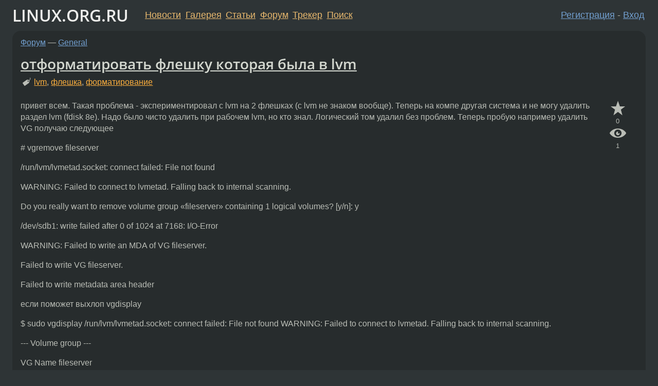

--- FILE ---
content_type: text/html;charset=utf-8
request_url: https://www.linux.org.ru/forum/general/12353363
body_size: 7044
content:
<!DOCTYPE html>
<html lang=ru>
<head>
<link rel="stylesheet" type="text/css" href="/tango/combined.css?20260116-1742">
<link rel="preload" href="/js/lor.js?20260116-1742" as="script">

<link rel="yandex-tableau-widget" href="/manifest.json" />
<meta name="referrer" content="always">

<script type="text/javascript">
  /*!
  * $script.js Async loader & dependency manager
  * https://github.com/ded/script.js
  * (c) Dustin Diaz, Jacob Thornton 2011
  * License: MIT
  */
(function(e,d,f){typeof f.module!="undefined"&&f.module.exports?f.module.exports=d():typeof f.define!="undefined"&&f.define=="function"&&f.define.amd?define(e,d):f[e]=d()})("$script",function(){function y(f,e){for(var h=0,g=f.length;h<g;++h){if(!e(f[h])){return E}}return 1}function x(d,c){y(d,function(b){return !c(b)})}function w(p,k,h){function c(b){return b.call?b():K[b]}function q(){if(!--d){K[e]=1,f&&f();for(var b in I){y(b.split("|"),c)&&!x(I[b],c)&&(I[b]=[])}}}p=p[D]?p:[p];var g=k&&k.call,f=g?k:h,e=g?p.join(""):k,d=p.length;return setTimeout(function(){x(p,function(b){if(G[b]){return e&&(J[e]=1),G[b]==2&&q()}G[b]=1,e&&(J[e]=1),v(!L.test(b)&&H?H+b+".js":b,q)})},0),w}function v(h,g){var b=N.createElement("script"),a=E;b.onload=b.onerror=b[z]=function(){if(b[B]&&!/^c|loade/.test(b[B])||a){return}b.onload=b[z]=null,a=1,G[h]=2,g()},b.async=1,b.src=h,M.insertBefore(b,M.firstChild)}var N=document,M=N.getElementsByTagName("head")[0],L=/^https?:\/\//,K={},J={},I={},H,G={},F="string",E=!1,D="push",C="DOMContentLoaded",B="readyState",A="addEventListener",z="onreadystatechange";return !N[B]&&N[A]&&(N[A](C,function u(){N.removeEventListener(C,u,E),N[B]="complete"},E),N[B]="loading"),w.get=v,w.order=function(f,e,h){(function g(a){a=f.shift(),f.length?w(a,g):w(a,e,h)})()},w.path=function(b){H=b},w.ready=function(f,d,h){f=f[D]?f:[f];var g=[];return !x(f,function(b){K[b]||g[D](b)})&&y(f,function(b){return K[b]})?d():!function(b){I[b]=I[b]||[],I[b][D](d),h&&h(g)}(f.join("|")),w},w},this);</script>

<script type="text/javascript">
  $script('/webjars/jquery/2.2.4/jquery.min.js', 'jquery');

  $script.ready('jquery', function() {
    $script('/js/lor.js?20260116-1742', 'lorjs');
    $script('/js/plugins.js?20260116-1742', 'plugins');
  });

  $script('/js/highlight.min.js?20260116-1742', 'hljs');
  $script.ready(['jquery', 'hljs'], function() {
    $(function() {
      hljs.initHighlighting();
    });
  });

  $script('/js/realtime.js?20260116-1742', "realtime");

  $script.ready('lorjs', function() {
    fixTimezone("Europe/Moscow");
  });

  
    $script.ready('lorjs', function() {
      initLoginForm();
    });
  </script>
<title>отформатировать флешку которая была в lvm — General — Форум</title>
<meta property="og:title" content="отформатировать флешку которая была в lvm" >

<meta property="og:image" content="https://www.linux.org.ru/img/good-penguin.png">
  <meta name="twitter:card" content="summary">
<meta name="twitter:site" content="@wwwlinuxorgru">
<meta property="og:description" content="привет всем. Такая проблема - экспериментировал c lvm на 2 флешках (с lvm не знаком вообще). Теперь на компе другая система и не могу удалить раздел lvm (fdisk 8e). Надо было чисто удалить при рабочем lvm, но кто знал. Логический том удалил без пробл...">
<meta property="og:url" content="https://www.linux.org.ru/forum/general/12353363">

<link rel="canonical" href="https://www.linux.org.ru/forum/general/12353363">

<script type="text/javascript">
  $script.ready('lorjs', function() { initNextPrevKeys(); });
  </script>
<link rel="search" title="Search L.O.R." href="/search.jsp">
<meta name="referrer" content="always">

<base href="https://www.linux.org.ru/">

<link rel="shortcut icon" href="/favicon.ico" type="image/x-icon">
<meta name="viewport" content="initial-scale=1.0">
</head>
<body>
<header id="hd">
  <div id="topProfile">
    </div>

  <span id="sitetitle"><a href="/">LINUX.ORG.RU</a></span>

  <nav class="menu">
    <div id="loginGreating">
      <div id="regmenu" class="head">
          <a href="https://www.linux.org.ru/register.jsp">Регистрация</a> -
          <a id="loginbutton" href="https://www.linux.org.ru/login.jsp">Вход</a>
        </div>

        <form method=POST action="https://www.linux.org.ru/ajax_login_process" style="display: none" id="regform">
          <input type="hidden" name="csrf" value="EH+JPxlmCr1hTyUVhRyqoQ==">
<label>Имя: <input type=text name=nick size=15 placeholder="nick или email" autocapitalize="off"></label>
          <label>Пароль: <input type=password name=passwd size=15></label>
          <input type=submit value="Вход">
          <input id="hide_loginbutton" type="button" value="Отмена">
        </form>
      </div>

    <ul>
      <li><a href="/news/">Новости</a></li>
      <li><a href="/gallery/">Галерея</a></li>
      <li><a href="/articles/">Статьи</a></li>
      <li><a href="/forum/">Форум</a></li>
      <li><a href="/tracker/">Трекер</a></li>
      <li><a href="/search.jsp">Поиск</a></li>
    </ul>
  </nav>
</header>
<div style="clear: both"></div>
<main id="bd">
<div class=messages itemscope itemtype="http://schema.org/Article">

<article class=msg id="topic-12353363">
<header>
    <div class="msg-top-header">
    <span itemprop="articleSection">
      <a href="/forum/">Форум</a> —
      <a href="/forum/general/">General</a>
      </span>
    
      &emsp;
      </span>
    </div>

    <h1 itemprop="headline">
      <a href="/forum/general/12353363">отформатировать флешку которая была в lvm</a>
      </h1>

    <p class="tags"><i class="icon-tag"></i>&nbsp;<a class=tag rel=tag href="/tag/lvm">lvm</a>, <a class=tag rel=tag href="/tag/%D1%84%D0%BB%D0%B5%D1%88%D0%BA%D0%B0">флешка</a>, <a class=tag rel=tag href="/tag/%D1%84%D0%BE%D1%80%D0%BC%D0%B0%D1%82%D0%B8%D1%80%D0%BE%D0%B2%D0%B0%D0%BD%D0%B8%D0%B5">форматирование</a></p></header>

  <div class="msg-container">

  <div class="msg_body">
    <div class="fav-buttons">
        <a id="favs_button" href="#"><i class="icon-star"></i></a><br><span
           id="favs_count">0</span><br>
        <a id="memories_button" href="#"><i class="icon-eye"></i></a><br><span
           id="memories_count">1</span>
      </div>
    <div itemprop="articleBody">
      <p>привет всем. Такая проблема - экспериментировал c lvm на 2 флешках (с lvm не знаком вообще). Теперь на компе другая система и не могу удалить раздел lvm (fdisk 8e). Надо было чисто удалить при рабочем lvm, но кто знал. Логический том удалил без проблем. Теперь пробую например удалить VG получаю следующее</p><p># vgremove fileserver</p><p>  /run/lvm/lvmetad.socket: connect failed: File not found</p><p>  WARNING: Failed to connect to lvmetad. Falling back to internal scanning.</p><p>Do you really want to remove volume group &#171;fileserver&#187; containing 1 logical volumes? [y/n]: y</p><p>  /dev/sdb1: write failed after 0 of 1024 at 7168: I/O-Error</p><p>  WARNING: Failed to write an MDA of VG fileserver.</p><p>  Failed to write VG fileserver.</p><p>  Failed to write metadata area header</p><p>если поможет выхлоп vgdisplay</p><p>$ sudo vgdisplay
 
  /run/lvm/lvmetad.socket: connect failed: File not found
  WARNING: Failed to connect to lvmetad. Falling back to internal scanning.</p><p>  --- Volume group ---</p><p>  VG Name               fileserver</p><p>  System ID             </p><p>  Format                lvm2</p><p>  Metadata Areas        1</p><p>  Metadata Sequence No  2</p><p>  VG Access             read/write</p><p>  VG Status             resizable</p><p>  MAX LV                0</p><p>  Cur LV                1</p><p>  Open LV               0</p><p>  Max PV                0</p><p>  Cur PV                2</p><p>  Act PV                2</p><p>  VG Size               115,40 GiB</p><p>  PE Size               4,00 MiB</p><p>  Total PE              29543</p><p>  Alloc PE / Size       29440 / 115,00 GiB</p><p>  Free  PE / Size       103 / 412,00 MiB</p><p>  VG UUID               uht007-xz6d-PFN8-7c2B-aqGK-5mLE-VpUh0v</p><p>За помощь заранее спасибо</p></div>
<footer>

<div class="userpic"><img class="photo" src="https://secure.gravatar.com/avatar/2f086b9c5a4778eaeb8e0a4a238d02e7?s=150&r=g&d=mm&f=y" alt="" width=150 height=150 ></div><div class=sign >
  <s><a rel="author"itemprop="creator" href="/people/jtad/profile">jtad</a></s> <span class="stars">★</span><br>
  <time data-format="default" datetime="2016-02-14T01:32:42.512+03:00" itemprop="dateCreated">14.02.16 01:32:42 MSK</time><span class="sign_more">
  <br>
    Последнее исправление: jtad <time data-format="default" datetime="2016-02-14T01:36:25.693+03:00" >14.02.16 01:36:25 MSK</time>
        (всего исправлений: 4)
    </span>
</div>
</footer>

<div class=reply>
          <ul id="topicMenu">
            <li><a href="/forum/general/12353363">Ссылка</a></li>
          </ul>
          </div>
      <div class="reactions zero-reactions">
  <form class="reactions-form" action="/reactions" method="POST">
    <input type="hidden" name="csrf" value="EH+JPxlmCr1hTyUVhRyqoQ==">
<input type="hidden" name="topic" value="12353363">
    </form>
</div>

</div>
</div>
</article>

<script type="text/javascript">
  $script.ready('lorjs', function() {
    initStarPopovers();
  });
</script>
<div class="nav">
  <div class="grid-row">
    <div class="grid-3-1">
      <table>
        <tr valign=middle>
          <td style="padding-right: 5px">
              <a href="/forum/general/12353345">←</a>
            </td>
            <td align=left valign=top class="hideon-phone">
              <a href="/forum/general/12353345">
                Поменять что-то в bashrc и других скриптах, чтобы заработало scp</a>
            </td>
          </tr>
      </table>
    </div>
    <div class="grid-3-2">
    </div>
    <div class="grid-3-3">
      <table align="right">
          <tr valign=middle align=right>
            <td class="hideon-phone">
              <a href="/forum/general/12353429">
                Браузеры ведут себя по-разному.</a>
            </td>
            <td align="right" valign="middle" style="padding-left: 5px">
              <a href="/forum/general/12353429">→</a>
            </td>
          </tr>
        </table>
      </div>
  </div>
  </div><div class="comment" id="comments" style="padding-top: 0.5em">

<article class="msg" id="comment-12353369">
  <div class="title">
    </div>

  <div class="msg-container">
    <div class="userpic"><img class="photo" src="/photos/102112:1608550010.jpg" alt="" width=150 height=119 ></div><div class="msg_body message-w-userpic">
      <p>открой для себя gparted</p><div class="sign">
        <a itemprop="creator" href="/people/smilessss/profile">smilessss</a> <span class="stars">★★★★★</span><br class="visible-phone"> <span class="hideon-phone">(</span><time data-format="default" datetime="2016-02-14T01:37:14.752+03:00" >14.02.16 01:37:14 MSK</time><span class="hideon-phone">)</span>

</div>

      <div class="reply">
          <ul>
            <li><a href="/forum/general/12353363?cid=12353392" data-samepage="true">Показать ответ</a></li>
            <li><a href="/forum/general/12353363?cid=12353369">Ссылка</a></li>
          </ul>
        </div>
      <div class="reactions zero-reactions">
  <form class="reactions-form" action="/reactions" method="POST">
    <input type="hidden" name="csrf" value="EH+JPxlmCr1hTyUVhRyqoQ==">
<input type="hidden" name="topic" value="12353363">
    <input type="hidden" name="comment" value="12353369">
    </form>
</div>

</div>
  </div>

</article>


<article class="msg" id="comment-12353392">
  <div class="title">
    
      Ответ на:
      <a href="/forum/general/12353363?cid=12353369" data-samepage="true">
          комментарий</a>
        от smilessss <time data-format="default" datetime="2016-02-14T01:37:14.752+03:00" >14.02.16 01:37:14 MSK</time></div>

  <div class="msg-container">
    <div class="userpic"><img class="photo" src="/img/p.gif" alt="" width=1 height=1 ></div><div class="msg_body message-w-userpic">
      <p>да, спасибо. С одной флешкой он тоже не мог, на мое счастье откопал вторую и с ней получилось без проблем</p><div class="sign">
        <s><a itemprop="creator" href="/people/jtad/profile">jtad</a></s> <span class="stars">★</span><br class="visible-phone"> <span class="hideon-phone">(</span><time data-format="default" datetime="2016-02-14T01:58:32.572+03:00" >14.02.16 01:58:32 MSK</time><span class="hideon-phone">)</span>

<span class="user-tag">автор топика</span>
        </div>

      <div class="reply">
          <ul>
            <li><a href="/forum/general/12353363?cid=12353392">Ссылка</a></li>
          </ul>
        </div>
      <div class="reactions zero-reactions">
  <form class="reactions-form" action="/reactions" method="POST">
    <input type="hidden" name="csrf" value="EH+JPxlmCr1hTyUVhRyqoQ==">
<input type="hidden" name="topic" value="12353363">
    <input type="hidden" name="comment" value="12353392">
    </form>
</div>

</div>
  </div>

</article>


<article class="msg" id="comment-12353970">
  <div class="title">
    </div>

  <div class="msg-container">
    <div class="userpic"><img class="photo" src="/photos/109076:2047562841.png" alt="" width=95 height=150 ></div><div class="msg_body message-w-userpic">
      <p>Я сначала делаю</p><p>dd if=/dev/zero of=/dev/sdX</p><p>где X - вожделенное блочное устройство.</p><p>После чего оно не кочевряжится и позволяет создать на себе любой раздел.</p><div class="sign">
        <a itemprop="creator" href="/people/slamd64/profile">slamd64</a> <span class="stars">★★★★★</span><br class="visible-phone"> <span class="hideon-phone">(</span><time data-format="default" datetime="2016-02-14T12:35:56.153+03:00" >14.02.16 12:35:56 MSK</time><span class="hideon-phone">)</span>

</div>

      <div class="reply">
          <ul>
            <li><a href="/forum/general/12353363?cid=12355511" data-samepage="true">Показать ответ</a></li>
            <li><a href="/forum/general/12353363?cid=12353970">Ссылка</a></li>
          </ul>
        </div>
      <div class="reactions zero-reactions">
  <form class="reactions-form" action="/reactions" method="POST">
    <input type="hidden" name="csrf" value="EH+JPxlmCr1hTyUVhRyqoQ==">
<input type="hidden" name="topic" value="12353363">
    <input type="hidden" name="comment" value="12353970">
    </form>
</div>

</div>
  </div>

</article>


<article class="msg" id="comment-12353977">
  <div class="title">
    </div>

  <div class="msg-container">
    <div class="userpic"><img class="photo" src="/photos/113093:-906490919.jpg" alt="" width=150 height=150 ></div><div class="msg_body message-w-userpic">
      <p>я диски чищу утилитой shred</p><div class="sign">
        <a itemprop="creator" href="/people/targitaj/profile">targitaj</a> <span class="stars">★★★★★</span><br class="visible-phone"> <span class="hideon-phone">(</span><time data-format="default" datetime="2016-02-14T12:38:37.301+03:00" >14.02.16 12:38:37 MSK</time><span class="hideon-phone">)</span>

</div>

      <div class="reply">
          <ul>
            <li><a href="/forum/general/12353363?cid=12353977">Ссылка</a></li>
          </ul>
        </div>
      <div class="reactions zero-reactions">
  <form class="reactions-form" action="/reactions" method="POST">
    <input type="hidden" name="csrf" value="EH+JPxlmCr1hTyUVhRyqoQ==">
<input type="hidden" name="topic" value="12353363">
    <input type="hidden" name="comment" value="12353977">
    </form>
</div>

</div>
  </div>

</article>


<article class="msg" id="comment-12354028">
  <div class="title">
    </div>

  <div class="msg-container">
    <div class="userpic"><img class="photo" src="/img/p.gif" alt="" width=1 height=1 ></div><div class="msg_body message-w-userpic">
      <p>ты не удалил lv</p><div class="sign">
        <a itemprop="creator" href="/people/most-fucktum/profile">most-fucktum</a> <span class="stars">★</span><br class="visible-phone"> <span class="hideon-phone">(</span><time data-format="default" datetime="2016-02-14T13:04:20.282+03:00" >14.02.16 13:04:20 MSK</time><span class="hideon-phone">)</span>

</div>

      <div class="reply">
          <ul>
            <li><a href="/forum/general/12353363?cid=12354028">Ссылка</a></li>
          </ul>
        </div>
      <div class="reactions zero-reactions">
  <form class="reactions-form" action="/reactions" method="POST">
    <input type="hidden" name="csrf" value="EH+JPxlmCr1hTyUVhRyqoQ==">
<input type="hidden" name="topic" value="12353363">
    <input type="hidden" name="comment" value="12354028">
    </form>
</div>

</div>
  </div>

</article>


<article class="msg" id="comment-12355511">
  <div class="title">
    
      Ответ на:
      <a href="/forum/general/12353363?cid=12353970" data-samepage="true">
          комментарий</a>
        от slamd64 <time data-format="default" datetime="2016-02-14T12:35:56.153+03:00" >14.02.16 12:35:56 MSK</time></div>

  <div class="msg-container">
    <div class="userpic"><img class="photo" src="/img/p.gif" alt="" width=1 height=1 ></div><div class="msg_body message-w-userpic">
      <p>в принципе всю флешку далеко не всегда надо забивать нулями. а если и надо, то лучше блоками побольше</p><div class="sign">
        <a itemprop="creator" href="/people/kma21/profile">kma21</a> <span class="stars">★★★★★</span><br class="visible-phone"> <span class="hideon-phone">(</span><time data-format="default" datetime="2016-02-15T00:28:39.304+03:00" >15.02.16 00:28:39 MSK</time><span class="hideon-phone">)</span>

</div>

      <div class="reply">
          <ul>
            <li><a href="/forum/general/12353363?cid=12355704" data-samepage="true">Показать ответ</a></li>
            <li><a href="/forum/general/12353363?cid=12355511">Ссылка</a></li>
          </ul>
        </div>
      <div class="reactions zero-reactions">
  <form class="reactions-form" action="/reactions" method="POST">
    <input type="hidden" name="csrf" value="EH+JPxlmCr1hTyUVhRyqoQ==">
<input type="hidden" name="topic" value="12353363">
    <input type="hidden" name="comment" value="12355511">
    </form>
</div>

</div>
  </div>

</article>


<article class="msg" id="comment-12355704">
  <div class="title">
    
      Ответ на:
      <a href="/forum/general/12353363?cid=12355511" data-samepage="true">
          комментарий</a>
        от kma21 <time data-format="default" datetime="2016-02-15T00:28:39.304+03:00" >15.02.16 00:28:39 MSK</time></div>

  <div class="msg-container">
    <div class="userpic"><img class="photo" src="/photos/109076:2047562841.png" alt="" width=95 height=150 ></div><div class="msg_body message-w-userpic">
      <p>Ну, bs= - это как память у железки позволяет. В принципе, обычно ставлю bs=1G</p><div class="sign">
        <a itemprop="creator" href="/people/slamd64/profile">slamd64</a> <span class="stars">★★★★★</span><br class="visible-phone"> <span class="hideon-phone">(</span><time data-format="default" datetime="2016-02-15T07:54:03.179+03:00" >15.02.16 07:54:03 MSK</time><span class="hideon-phone">)</span>

</div>

      <div class="reply">
          <ul>
            <li><a href="/forum/general/12353363?cid=12355704">Ссылка</a></li>
          </ul>
        </div>
      <div class="reactions zero-reactions">
  <form class="reactions-form" action="/reactions" method="POST">
    <input type="hidden" name="csrf" value="EH+JPxlmCr1hTyUVhRyqoQ==">
<input type="hidden" name="topic" value="12353363">
    <input type="hidden" name="comment" value="12355704">
    </form>
</div>

</div>
  </div>

</article>


</div>

<div id="realtime" style="display: none"></div>

<div class="infoblock">
    
        Вы не можете добавлять комментарии в эту тему. Тема перемещена в архив.
      </div>
<div class="nav">
  <div class="grid-row">
    <div class="grid-3-1">
      <table>
        <tr valign=middle>
          <td style="padding-right: 5px">
              <a href="/forum/general/12353345">←</a>
            </td>
            <td align=left valign=top class="hideon-phone">
              <a href="/forum/general/12353345">
                Поменять что-то в bashrc и других скриптах, чтобы заработало scp</a>
            </td>
          </tr>
      </table>
    </div>
    <div class="grid-3-2">
      <a title="Форум - General"
         href="/forum/general/">
          General</a>
    </div>
    <div class="grid-3-3">
      <table align="right">
          <tr valign=middle align=right>
            <td class="hideon-phone">
              <a href="/forum/general/12353429">
                Браузеры ведут себя по-разному.</a>
            </td>
            <td align="right" valign="middle" style="padding-left: 5px">
              <a href="/forum/general/12353429">→</a>
            </td>
          </tr>
        </table>
      </div>
  </div>
  </div></div>

<section id="related-topics">
    <h2>Похожие темы</h2>

    <div id="related-topics-list">
      <ul>
          <li>
              <span class="group-label">Форум</span>
              <a href="/forum/general/11469513">CentOS LVM mount</a> (2015)
            </li>
          <li>
              <span class="group-label">Форум</span>
              <a href="/forum/admin/10699697">Вынести с lvm пустой кусок в не размеченную область вне lvm</a> (2014)
            </li>
          <li>
              <span class="group-label">Форум</span>
              <a href="/forum/general/14155073">Dualboot и защищенные тома (с использованием LVM)</a> (2018)
            </li>
          <li>
              <span class="group-label">Форум</span>
              <a href="/forum/admin/12104147">Уменьшить раздел с LVM</a> (2015)
            </li>
          <li>
              <span class="group-label">Форум</span>
              <a href="/forum/general/15484219">помогите примонтировать диск</a> (2020)
            </li>
          </ul>
      <ul>
          <li>
              <span class="group-label">Форум</span>
              <a href="/forum/admin/17309065">Помогите увеличить том lvm</a> (2023)
            </li>
          <li>
              <span class="group-label">Форум</span>
              <a href="/forum/admin/14115475">Упал LVM2</a> (2018)
            </li>
          <li>
              <span class="group-label">Форум</span>
              <a href="/forum/admin/12760734">привести в опорядок lvm</a> (2016)
            </li>
          <li>
              <span class="group-label">Форум</span>
              <a href="/forum/admin/8832930">lvm не видно устройств в /dev</a> (2013)
            </li>
          <li>
              <span class="group-label">Форум</span>
              <a href="/forum/admin/14268441">Как выкинуть диск из LVM</a> (2018)
            </li>
          </ul>
      </div>
  </section>
</main>
<footer id="ft">

<p id="ft-info">
  <a href="/about">О Сервере</a> -
  <a href="/help/rules.md">Правила форума</a> -
  <a href="/help/lorcode.md">Правила разметки (LORCODE)</a> -
  <a href="/help/markdown.md">Правила разметки (Markdown)</a><br>
  <a href="https://github.com/maxcom/lorsource/issues">Сообщить об ошибке</a><br>
  <a href="https://www.linux.org.ru/">https://www.linux.org.ru/</a>
</p>

<script type="text/javascript">
  </script>


</footer>
</body></html>
